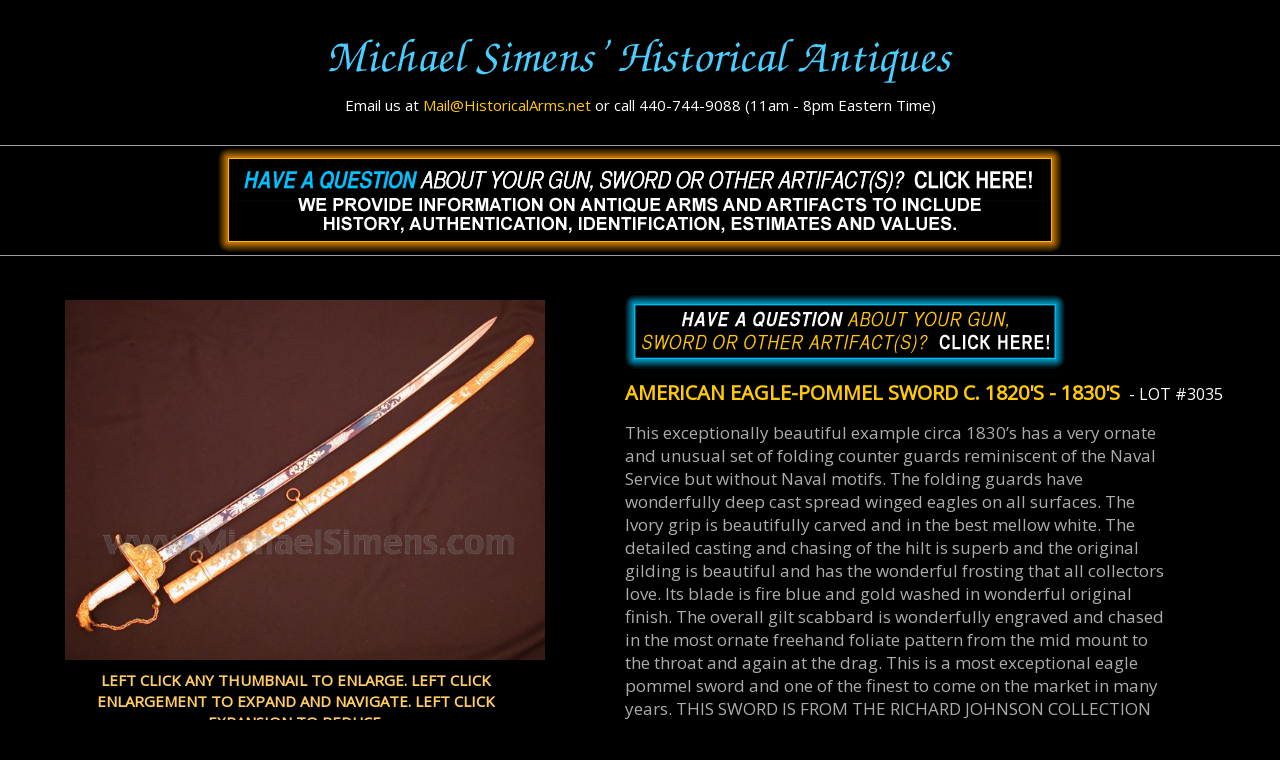

--- FILE ---
content_type: text/html; charset=UTF-8
request_url: https://www.historicalarms.com/historical-arms-and-artifacts-museum/american-eagle-pommel-sword-c-1820-s-1830-s.html
body_size: 6926
content:
<!DOCTYPE html>
<head>
    <meta http-equiv="Content-Type" content="text/html; charset=utf-8" />
<!--<title>Historical Arms</title>-->
    <title>AMERICAN EAGLE-POMMEL SWORD C. 1820'S - 1830'S</title>
	<meta property="og:url" content="https://www.historicalarms.com/historical-arms-and-artifacts-museum/american-eagle-pommel-sword-c-1820-s-1830-s.html" />
	<meta property="og:type" content="website" />
	<meta property="og:title" content="AMERICAN EAGLE-POMMEL SWORD C. 1820&#039;S - 1830&#039;S" />
	<meta property="og:description"   content="This exceptionally beautiful example circa 1830’s has a very ornate and unusual set of folding counter guards reminiscent of the Naval Service but without Naval motifs. The folding guards have wonderfully deep cast spread winged eagles on all surfaces." />
	<meta property="og:image"         content="https://historicalarms.com/media/catalog/product/cache/1/small_image/600x/f1cf9ba0bdff9777abc1ebc4b99bf4e7/3/0/3035.jpg" />
<meta name="description" content="This exceptionally beautiful example circa 1830’s has a very ornate and unusual set of folding counter guards reminiscent of the Naval Service but without Naval motifs. The folding guards have wonderfully deep cast spread winged eagles on all surfaces. Th" />
<meta name="keywords" content="AMERICAN EAGLE-POMMEL SWORD C. 1820'S - 1830'S" />
<meta name="robots" content="INDEX,FOLLOW" />
<link rel="icon" href="https://historicalarms.com/media/favicon/default/favicon.jpg" type="image/x-icon" />
<link rel="shortcut icon" href="https://historicalarms.com/media/favicon/default/favicon.jpg" type="image/x-icon" />
<!--[if lt IE 7]>
<script type="text/javascript">
//<![CDATA[
    var BLANK_URL = 'https://historicalarms.com/js/blank.html';
    var BLANK_IMG = 'https://historicalarms.com/js/spacer.gif';
//]]>
</script>
<![endif]-->
<link rel="stylesheet" type="text/css" href="https://historicalarms.com/js/calendar/calendar-win2k-1.css" />
<link rel="stylesheet" type="text/css" href="https://historicalarms.com/skin/frontend/simens-package/simens-theme/css/style.css" media="all" />
<link rel="stylesheet" type="text/css" href="https://historicalarms.com/skin/frontend/base/default/css/productview.css" media="all" />
<link rel="stylesheet" type="text/css" href="https://historicalarms.com/skin/frontend/simens-package/simens-theme/css/widgets.css" media="all" />
<script type="text/javascript" src="https://historicalarms.com/js/prototype/prototype.js"></script>
<script type="text/javascript" src="https://historicalarms.com/js/lib/ccard.js"></script>
<script type="text/javascript" src="https://historicalarms.com/js/prototype/validation.js"></script>
<script type="text/javascript" src="https://historicalarms.com/js/scriptaculous/builder.js"></script>
<script type="text/javascript" src="https://historicalarms.com/js/scriptaculous/effects.js"></script>
<script type="text/javascript" src="https://historicalarms.com/js/scriptaculous/dragdrop.js"></script>
<script type="text/javascript" src="https://historicalarms.com/js/scriptaculous/controls.js"></script>
<script type="text/javascript" src="https://historicalarms.com/js/scriptaculous/slider.js"></script>
<script type="text/javascript" src="https://historicalarms.com/js/varien/js.js"></script>
<script type="text/javascript" src="https://historicalarms.com/js/varien/form.js"></script>
<script type="text/javascript" src="https://historicalarms.com/js/varien/menu.js"></script>
<script type="text/javascript" src="https://historicalarms.com/js/mage/translate.js"></script>
<script type="text/javascript" src="https://historicalarms.com/js/mage/cookies.js"></script>
<script type="text/javascript" src="https://historicalarms.com/js/varien/product.js"></script>
<script type="text/javascript" src="https://historicalarms.com/js/springtree/simens-product.js"></script>
<script type="text/javascript" src="https://historicalarms.com/js/varien/configurable.js"></script>
<script type="text/javascript" src="https://historicalarms.com/js/calendar/calendar.js"></script>
<script type="text/javascript" src="https://historicalarms.com/js/calendar/calendar-setup.js"></script>
<link rel="stylesheet" href="https://fonts.googleapis.com/css?family=Open+Sans" />
<!--[if lt IE 7]>
<script type="text/javascript" src="https://historicalarms.com/js/lib/ds-sleight.js"></script>
<script type="text/javascript" src="https://historicalarms.com/skin/frontend/base/default/js/ie6.js"></script>
<![endif]-->

<script type="text/javascript">
//<![CDATA[
optionalZipCountries = ["HK","IE","MO","PA"];
//]]>
</script>
<script type="text/javascript">//<![CDATA[
        var Translator = new Translate([]);
        //]]></script><script type="text/javascript">
<!--
function MM_swapImgRestore() { //v3.0
  var i,x,a=document.MM_sr; for(i=0;a&&i<a.length&&(x=a[i])&&x.oSrc;i++) x.src=x.oSrc;
}
function MM_preloadImages() { //v3.0
  var d=document; if(d.images){ if(!d.MM_p) d.MM_p=new Array();
    var i,j=d.MM_p.length,a=MM_preloadImages.arguments; for(i=0; i<a.length; i++)
    if (a[i].indexOf("#")!=0){ d.MM_p[j]=new Image; d.MM_p[j++].src=a[i];}}
}

function MM_findObj(n, d) { //v4.01
  var p,i,x;  if(!d) d=document; if((p=n.indexOf("?"))>0&&parent.frames.length) {
    d=parent.frames[n.substring(p+1)].document; n=n.substring(0,p);}
  if(!(x=d[n])&&d.all) x=d.all[n]; for (i=0;!x&&i<d.forms.length;i++) x=d.forms[i][n];
  for(i=0;!x&&d.layers&&i<d.layers.length;i++) x=MM_findObj(n,d.layers[i].document);
  if(!x && d.getElementById) x=d.getElementById(n); return x;
}

function MM_swapImage() { //v3.0
  var i,j=0,x,a=MM_swapImage.arguments; document.MM_sr=new Array; for(i=0;i<(a.length-2);i+=3)
   if ((x=MM_findObj(a[i]))!=null){document.MM_sr[j++]=x; if(!x.oSrc) x.oSrc=x.src; x.src=a[i+2];}
}
//-->
</script></head>
<body>
    <div id="headerwrapper">
        <div id="header">
            <!--<div class="logo floatLeft">
    <p>Logo</p>
</div>
<div class="welcome floatLeft">-->
    <!--</div>-->

<div id="header">
		<div id="logo"><a href="https://www.historicalarms.com/"><img src="http://www.historicalarms.com/skin/frontend/simens-package/simens-theme/images/global/logo.gif"></a></div>
		<p>Email us at <span style="color:rgb(255,202,0)">Mail@HistoricalArms.net</span> or call <span style="color:#ffffff">440-744-9088</span> (11am - 8pm Eastern Time)</p>
</div>
<div id="headerbars" style="margin: 30px 0;"><div><a onmouseover="MM_swapImage('webuyrollover33','','http://www.historicalarms.com/skin/frontend/simens-package/simens-theme/images/global/revisedhaveaquestionlargeon.gif',1)" onmouseout="MM_swapImgRestore()" href="webuy.html"><img id="webuyrollover33" src="http://www.historicalarms.com/skin/frontend/simens-package/simens-theme/images/global/revisedhaveaquestionlargeoff.gif" alt="Have a question?" name="webuyrollover33" width="850" height="109" border="0" /></a></div>
</div>        </div>
		</div>
		<div id="wrapper">
       <!-- <div id="sidebar" class="floatLeft">
                    </div>-->
        <div id="content">
            <link rel="stylesheet" href="https://historicalarms.com/skin/frontend/simens-package/simens-theme/css/products.css" type="text/css" />
<script type="text/javascript">
    var optionsPrice = new Product.OptionsPrice([]);
</script>
<style type="text/css">
.yellowtext {
	color: #ffcc66;
	font-weight: bold;
}
.product-view .product-shop .short-description {
		color: #ffca00;
		font-weight: bold;
}
</style>
<div id="messages_product_view"></div>
<div class="product-view">
    <div class="product-essential">
    <form action="https://www.historicalarms.com/checkout/cart/add/uenc/aHR0cHM6Ly93d3cuaGlzdG9yaWNhbGFybXMuY29tL2hpc3RvcmljYWwtYXJtcy1hbmQtYXJ0aWZhY3RzLW11c2V1bS9hbWVyaWNhbi1lYWdsZS1wb21tZWwtc3dvcmQtYy0xODIwLXMtMTgzMC1zLmh0bWw,/product/194/form_key/AkjOja2AIjTlimtP/" method="post" id="product_addtocart_form">
        <div class="no-display">
            <input type="hidden" name="product" value="194" />
            <input type="hidden" name="related_product" id="related-products-field" value="" />
        </div>

        <div class="product-shop">
        <div class="webuytopsmall"><a onmouseover="MM_swapImage('webuyrolloversmall','','http://www.historicalarms.com/skin/frontend/simens-package/simens-theme/images/global/webuyproductsbuttonon.jpg',1)" onmouseout="MM_swapImgRestore()" href="http://www.historicalarms.com/webuy.html"><img id="webuyrolloversmall" src="http://www.historicalarms.com/skin/frontend/simens-package/simens-theme/images/global/webuyproductsbuttonoff.jpg" alt="Have a question?" name="webuyrolloversmall" width="440" height="74" border="0" /></a></div>
            <div class="product-name">				
                <h1>AMERICAN EAGLE-POMMEL SWORD C. 1820'S - 1830'S <small style="white-space: pre;font-size: 16px; font-weight: normal; color: #ffffff;"> - Lot #3035</small></h1>			
            </div>

            <!---->

            <!--    <p class="no-rating"><a href="https://www.historicalarms.com/review/product/list/id/194/category/16/#review-form">Be the first to review this product</a></p>
                        
    <p class="availability in-stock">Availability: <span>In stock</span></p>


                
    <div class="price-box">
                                                            <span class="regular-price" id="product-price-194">
                                            <span class="price">$0.00</span>                                    </span>
                        
        </div>

            
            -->

            <!--                <div class="add-to-box">
                                                <div class="add-to-cart">
                <label for="qty">Qty:</label>
        <input type="text" name="qty" id="qty" maxlength="12" value="1" title="Qty" class="input-text qty" />
                <button type="button" title="Add to Cart" class="button btn-cart" onclick="productAddToCartForm.submit(this)"><span><span>Add to Cart</span></span></button>
            </div>
                                                    <span class="or">OR</span>
                                                                

<ul class="add-to-links">
    <li><a href="https://historicalarms.com/wishlist/index/add/product/194/form_key/AkjOja2AIjTlimtP/" onclick="productAddToCartForm.submitLight(this, this.href); return false;" class="link-wishlist">Add to Wishlist</a></li>
    <li><span class="separator">|</span> <a href="https://www.historicalarms.com/catalog/product_compare/add/product/194/uenc/aHR0cHM6Ly93d3cuaGlzdG9yaWNhbGFybXMuY29tL2hpc3RvcmljYWwtYXJtcy1hbmQtYXJ0aWZhY3RzLW11c2V1bS9hbWVyaWNhbi1lYWdsZS1wb21tZWwtc3dvcmQtYy0xODIwLXMtMTgzMC1zLmh0bWw,/form_key/AkjOja2AIjTlimtP/" class="link-compare">Add to Compare</a></li>
</ul>
                </div>
            -->

                <div class="long-description">
                  <div class="std-desc">This exceptionally beautiful example circa 1830’s has a very ornate and unusual set of folding counter guards reminiscent of the Naval Service but without Naval motifs. The folding guards have wonderfully deep cast spread winged eagles on all surfaces. The Ivory grip is beautifully carved and in the best mellow white. The detailed casting and chasing of the hilt is superb and the original gilding is beautiful and has the wonderful frosting that all collectors love. Its blade is fire blue and gold washed in wonderful original finish. The overall gilt scabbard is wonderfully engraved and chased in the most ornate freehand foliate pattern from the mid mount to the throat and again at the drag. This is a most exceptional eagle pommel sword and one of the finest to come on the market in many years. THIS SWORD IS FROM THE RICHARD JOHNSON COLLECTION WHICH HAS ITS OWN SECTION ON THIS WEBSITE. TO SEE THE ENTIRE COLLECTION, RETURN TO THE HOME PAGE AND CLICK ON THE GREEN, "RICHARD JOHNSON" ICON.</div>
                </div>
                                        <div class="short-description">
<!--                    <h2>Quick Overview</h2>
-->                    <div class="std-desc">PRICE - $9,500.00 - <span style="color: #FFF"><a href="http://www.historicalarms.com/media/wysiwyg/pdf/orderform.pdf" target="_blank" style="color: #FFF; text-decoration:underline" onMouseOver="this.style.color='#ffca00'" onMouseOut="this.style.color='#FFF'">CLICK HERE</a></span><a href="http://www.historicalarms.com/media/wysiwyg/pdf/orderform.pdf" target="_blank" style="color: #4acdff" onMouseOver="this.style.color='#ffca00'" onMouseOut="this.style.color='#4acdff'"> To Order</a></div>
						<div style="margin-top: 30px;">
							<div style="display:inline-block; overflow-y: hidden;" class="facebook">
							<!-- Load Facebook SDK for JavaScript -->
								<div id="fb-root"></div>
								<script>(function(d, s, id) {
								  var js, fjs = d.getElementsByTagName(s)[0];
								  if (d.getElementById(id)) return;
								  js = d.createElement(s); js.id = id;
								  js.src = "//connect.facebook.net/en_US/all.js#xfbml=1";
								  fjs.parentNode.insertBefore(js, fjs);
								}(document, 'script', 'facebook-jssdk'));</script>

								<!-- Your share button code -->
								<div style="height: 24px; width: 100px" class="fb-share-button" 
									data-href="https://www.historicalarms.com/historical-arms-and-artifacts-museum/american-eagle-pommel-sword-c-1820-s-1830-s.html" 
									data-layout="button_count">
								</div>
							</div>
							<div style="display:inline-block" class="pinterest">
								<script
									type="text/javascript"
									async defer
									src="//assets.pinterest.com/js/pinit.js"
								></script>
								<a style="height: 24px; width: 100px; overflow-y: hidden;" data-pin-do="buttonPin" data-pin-count="beside" href="https://www.pinterest.com/pin/create/button/">
									<img src="//assets.pinterest.com/images/pidgets/pinit_fg_en_rect_gray_20.png" />
								</a>							
							</div>
						</div>
				</div>
            
                                    <br />
			
			<span style="font-size:18px; font-family:'Times New Roman', Times, serif;">(<a href="http://www.historicalarms.com" style="color: #FFF; text-decoration:underline" onMouseOver="this.style.color='#ffca00'" onMouseOut="this.style.color='#FFF'">CLICK HERE</a><a href="http://www.historicalarms.com" style="color: #4acdff" onMouseOver="this.style.color='#ffca00'" onMouseOut="this.style.color='#4acdff'"> To Visit Our Home Page</a>)</span>

        </div>

        <div class="product-img-box">
            <!--<a href="#" ondblclick="popWin('https://historicalarms.com/media/catalog/product/cache/1/image/1f8939018a2ce8e807b72dbd0c6795ec/3/0/3035.jpg', 'gallery', 'width=520,height=480,left=50,top=50,location=no,status=yes,scrollbars=yes,resizable=yes'); return false;">--><p class="product-image product-image-zoom">
    <img data-pin-description="AMERICAN EAGLE-POMMEL SWORD C. 1820'S - 1830'S
This exceptionally beautiful example circa 1830’s has a very ornate and unusual set of folding counter guards reminiscent of the Naval Service but without Naval motifs. The folding guards have wonderfully deep cast spread winged eagles on all surfaces." id="image" src="https://historicalarms.com/media/catalog/product/cache/1/image/1f8939018a2ce8e807b72dbd0c6795ec/3/0/3035.jpg" alt="AMERICAN EAGLE-POMMEL SWORD C. 1820'S - 1830'S" title="AMERICAN EAGLE-POMMEL SWORD C. 1820'S - 1830'S" /></p><!--</a>-->
<p class="zoom-notice" id="track_hint"><span class="yellowtext">LEFT CLICK ANY THUMBNAIL TO ENLARGE.  LEFT CLICK ENLARGEMENT TO EXPAND AND NAVIGATE.  LEFT CLICK EXPANSION TO REDUCE.</span></p>
<div class="zoom" style="visibility: hidden">
    <img id="zoom_out" src="https://historicalarms.com/skin/frontend/simens-package/simens-theme/images/basetemplate/slider_btn_zoom_out.gif" alt="Zoom Out" title="Zoom Out" class="btn-zoom-out" />
    <div id="track">
        <div id="handle" style="visibility: hidden"></div>
    </div>
    <img id="zoom_in" src="https://historicalarms.com/skin/frontend/simens-package/simens-theme/images/basetemplate/slider_btn_zoom_in.gif" alt="Zoom In" title="Zoom In" class="btn-zoom-in" />
</div>
<script type="text/javascript">
//<![CDATA[
    Event.observe(window, 'load', function() {
        product_zoom = new Product.Zoom('image', 'track', 'handle', 'zoom_in', 'zoom_out', 'track_hint');
    });
//]]>
</script>


<div class="more-views">
    <h2>More Views</h2>
    <ul>
            <li>
            <!--<a href="#" onclick="popWin('https://www.historicalarms.com/catalog/product/gallery/id/194/image/652/', 'gallery', 'width=300,height=300,left=0,top=0,location=no,status=yes,scrollbars=yes,resizable=yes'); return false;" title=""><img src="https://historicalarms.com/media/catalog/product/cache/1/thumbnail/66x/451c0ac7419cb04fe9eaa6d01dced6a2/3/0/3035b.jpg" width="66" height="66" alt="" /></a>-->
            
            <a href="https://historicalarms.com/media/catalog/product/cache/1/image/1f8939018a2ce8e807b72dbd0c6795ec/3/0/3035b.jpg" title="AMERICAN EAGLE-POMMEL SWORD C. 1820'S - 1830'S" onclick="$('image').src = this.href; return false;">
  <!-- The below should remain the same as before -->
  <img src="https://historicalarms.com/media/catalog/product/cache/1/thumbnail/70x70/451c0ac7419cb04fe9eaa6d01dced6a2/3/0/3035b.jpg" alt="" title=""/>
</a>
        </li>
            <li>
            <!--<a href="#" onclick="popWin('https://www.historicalarms.com/catalog/product/gallery/id/194/image/653/', 'gallery', 'width=300,height=300,left=0,top=0,location=no,status=yes,scrollbars=yes,resizable=yes'); return false;" title=""><img src="https://historicalarms.com/media/catalog/product/cache/1/thumbnail/66x/451c0ac7419cb04fe9eaa6d01dced6a2/3/0/3035c.jpg" width="66" height="66" alt="" /></a>-->
            
            <a href="https://historicalarms.com/media/catalog/product/cache/1/image/1f8939018a2ce8e807b72dbd0c6795ec/3/0/3035c.jpg" title="AMERICAN EAGLE-POMMEL SWORD C. 1820'S - 1830'S" onclick="$('image').src = this.href; return false;">
  <!-- The below should remain the same as before -->
  <img src="https://historicalarms.com/media/catalog/product/cache/1/thumbnail/70x70/451c0ac7419cb04fe9eaa6d01dced6a2/3/0/3035c.jpg" alt="" title=""/>
</a>
        </li>
            <li>
            <!--<a href="#" onclick="popWin('https://www.historicalarms.com/catalog/product/gallery/id/194/image/654/', 'gallery', 'width=300,height=300,left=0,top=0,location=no,status=yes,scrollbars=yes,resizable=yes'); return false;" title=""><img src="https://historicalarms.com/media/catalog/product/cache/1/thumbnail/66x/451c0ac7419cb04fe9eaa6d01dced6a2/3/0/3035.jpg" width="66" height="66" alt="" /></a>-->
            
            <a href="https://historicalarms.com/media/catalog/product/cache/1/image/1f8939018a2ce8e807b72dbd0c6795ec/3/0/3035.jpg" title="AMERICAN EAGLE-POMMEL SWORD C. 1820'S - 1830'S" onclick="$('image').src = this.href; return false;">
  <!-- The below should remain the same as before -->
  <img src="https://historicalarms.com/media/catalog/product/cache/1/thumbnail/70x70/451c0ac7419cb04fe9eaa6d01dced6a2/3/0/3035.jpg" alt="" title=""/>
</a>
        </li>
            <li>
            <!--<a href="#" onclick="popWin('https://www.historicalarms.com/catalog/product/gallery/id/194/image/655/', 'gallery', 'width=300,height=300,left=0,top=0,location=no,status=yes,scrollbars=yes,resizable=yes'); return false;" title=""><img src="https://historicalarms.com/media/catalog/product/cache/1/thumbnail/66x/451c0ac7419cb04fe9eaa6d01dced6a2/3/0/3035a.jpg" width="66" height="66" alt="" /></a>-->
            
            <a href="https://historicalarms.com/media/catalog/product/cache/1/image/1f8939018a2ce8e807b72dbd0c6795ec/3/0/3035a.jpg" title="AMERICAN EAGLE-POMMEL SWORD C. 1820'S - 1830'S" onclick="$('image').src = this.href; return false;">
  <!-- The below should remain the same as before -->
  <img src="https://historicalarms.com/media/catalog/product/cache/1/thumbnail/70x70/451c0ac7419cb04fe9eaa6d01dced6a2/3/0/3035a.jpg" alt="" title=""/>
</a>
        </li>
        </ul>
</div>


        </div>

        <div class="clearer"></div>
            </form>
    <script type="text/javascript">
    //<![CDATA[
        var productAddToCartForm = new VarienForm('product_addtocart_form');
        productAddToCartForm.submit = function(button, url) {
            if (this.validator.validate()) {
                var form = this.form;
                var oldUrl = form.action;

                if (url) {
                   form.action = url;
                }
                var e = null;
                try {
                    this.form.submit();
                } catch (e) {
                }
                this.form.action = oldUrl;
                if (e) {
                    throw e;
                }

                if (button && button != 'undefined') {
                    button.disabled = true;
                }
            }
        }.bind(productAddToCartForm);

        productAddToCartForm.submitLight = function(button, url){
            if(this.validator) {
                var nv = Validation.methods;
                delete Validation.methods['required-entry'];
                delete Validation.methods['validate-one-required'];
                delete Validation.methods['validate-one-required-by-name'];
                // Remove custom datetime validators
                for (var methodName in Validation.methods) {
                    if (methodName.match(/^validate-datetime-.*/i)) {
                        delete Validation.methods[methodName];
                    }
                }

                if (this.validator.validate()) {
                    if (url) {
                        this.form.action = url;
                    }
                    this.form.submit();
                }
                Object.extend(Validation.methods, nv);
            }
        }.bind(productAddToCartForm);
    //]]>
    </script>
    </div>

    <!--<div class="product-collateral">
                    <div class="box-collateral box-tags">
    <h2>Product Tags</h2>
            <form id="addTagForm" action="https://historicalarms.com/tag/index/save/product/194/uenc/aHR0cHM6Ly93d3cuaGlzdG9yaWNhbGFybXMuY29tL2hpc3RvcmljYWwtYXJtcy1hbmQtYXJ0aWZhY3RzLW11c2V1bS9hbWVyaWNhbi1lYWdsZS1wb21tZWwtc3dvcmQtYy0xODIwLXMtMTgzMC1zLmh0bWw,/" method="get">
        <div class="form-add">
            <label for="productTagName">Add Your Tags:</label>
            <div class="input-box">
                <input type="text" class="input-text required-entry" name="productTagName" id="productTagName" />
            </div>
            <button type="button" title="Add Tags" class="button" onclick="submitTagForm()">
                <span>
                    <span>Add Tags</span>
                </span>
            </button>
        </div>
    </form>
    <p class="note">Use spaces to separate tags. Use single quotes (') for phrases.</p>
    <script type="text/javascript">
    //<![CDATA[
        var addTagFormJs = new VarienForm('addTagForm');
        function submitTagForm(){
            if(addTagFormJs.validator.validate()) {
                addTagFormJs.form.submit();
            }
        }
    //]]>
    </script>
</div>
    </div>-->
</div>
<table class="button-highlights" style="width: 100%;margin: 45px 0">
	<tbody>
		<tr>
			<td style="width: 50%; text-align: center">
				<div class="webuy_button" onclick="document.location='https://www.historicalarms.com/webuy.html'" style="width: 80%; margin: 0 auto; border: 2px solid rgb(255,202,0); padding: 20px; box-shadow: 0 0 15px 2px rgb(255,202,0); cursor: pointer">
					<div id="webuy_pulse" style="font-size: 36px">
						WE BUY ANTIQUE ARMS
					</div>
					<a href="/webuy.html" title="We Buy Antique Arms">Click here for more information</a>
				</div>
			</td>
			<td style="width: 50%; text-align: center">
				<div class="newsletter_button" onclick="document.location='https://www.historicalarms.com/newsletter.html'" style="width: 80%; margin: 0 auto; border: 2px solid rgb(255,202,0); padding: 20px; box-shadow: 0 0 15px 2px rgb(255,202,0); cursor: pointer">			
					<div id="newsletter_pulse" style="font-size: 36px">
						MONTHLY NEWSLETTER
					</div>
					<a href="/newsletter.html" title="Sign up for our Newsletter">Click here for monthly update</a>
				</div>
			</td>
		</tr>
	</tbody>
</table>
<script>

document.observe('dom:loaded', function(){
	setInterval(function(){
		$('webuy_pulse').morph('color: #ffffff');
		setTimeout(function(){
			$('webuy_pulse').morph('color: #00ccff');
		}, 1000);
	}, 2000);
	setInterval(function(){
		$('newsletter_pulse').morph('color: #ffffff');
		setTimeout(function(){
			$('newsletter_pulse').morph('color: #00ccff');
		}, 1000);
	}, 2000);
});

</script>

<script>
  (function(i,s,o,g,r,a,m){i['GoogleAnalyticsObject']=r;i[r]=i[r]||function(){
  (i[r].q=i[r].q||[]).push(arguments)},i[r].l=1*new Date();a=s.createElement(o),
  m=s.getElementsByTagName(o)[0];a.async=1;a.src=g;m.parentNode.insertBefore(a,m)
  })(window,document,'script','//www.google-analytics.com/analytics.js','ga');

  ga('create', 'UA-70416862-6', 'auto');
  ga('send', 'pageview');

</script>

<script type="text/javascript">
    var lifetime = 3600;
    var expireAt = Mage.Cookies.expires;
    if (lifetime > 0) {
        expireAt = new Date();
        expireAt.setTime(expireAt.getTime() + lifetime * 1000);
    }
    Mage.Cookies.set('external_no_cache', 1, expireAt);
</script>
			<div class="clear">&nbsp;</div>
        </div>
        <div id="footer">
            <div class="footerbox">
<p><br /><span class="boldtext"><a href="https://historicalarms.com/webuy.html">WE PROVIDE INFORMATION ON ANTIQUE ARMS AND ARTIFACTS&nbsp;TO INCLUDE<br /> HISTORY, AUTHENTICATION, IDENTIFICATION, ESTIMATES AND VALUES.</a></span></p>
<br /><br /></div>
<div class="logobottom"><a href="https://historicalarms.com"><img src="https://historicalarms.com/skin/frontend/simens-package/simens-theme/images/global/logo.gif" alt="" /></a></div>
<div class="footerbox">
<h1 style="text-align: center;"><strong>Email us at Mail@HistoricalArms.net</strong></h1>
<h1 style="text-align: center;"><span style="color: #ffffff;">Or Call at: 440-744-9088</span></h1>
<p>11am &ndash; 8pm Eastern Time</p>
<p><img src="https://historicalarms.com/skin/frontend/simens-package/simens-theme/images/global/bluedividerline.gif" alt="" width="1000" height="1" /></p>
<p><span class="smalltext">Copyright &copy; 2014 Historical Arms &amp; Michael Simens All Right Reserved</span> <img src="https://historicalarms.com/skin/frontend/simens-package/simens-theme/images/global/bluedividerline.gif" alt="" width="1000" height="1" /></p>
</div>        </div>


    </div>
<script type="text/javascript">

function initLightbox(){
    new Lightbox({
        fileLoadingImage: 'http://www.historicalarms.com/skin/frontend/default/default/images/lightbox/loading.gif',
        fileBottomNavCloseImage: 'http://www.historicalarms.com/skin/frontend/default/default/images/lightbox/closelabel.gif',
        overlayOpacity: 0.8,
        animate: 1,
        resizeSpeed: 7,
        borderSize: 10,
        labelImage: 'Image',
        labelOf: 'of'
    });
}


if (Prototype.Browser.IE) {
    Event.observe(window, 'load', function(){ //KB927917 fix
        initLightbox();
    });
} else {
    document.observe("dom:loaded", function(){
        initLightbox();
    });
}
</script>
</body>
</html>

--- FILE ---
content_type: text/css
request_url: https://historicalarms.com/skin/frontend/simens-package/simens-theme/css/style.css
body_size: 1904
content:

/* Reset CSS Styles */
html, body, div, span, applet, object, iframe,
h1, h2, h3, h4, h5, h6, p, blockquote, pre,
a, abbr, acronym, address, big, cite, code,
del, dfn, em, font, img, ins, kbd, q, s, samp,
small, strike, strong, sub, sup, tt, var,
dl, dt, dd, ol, ul, li,
fieldset, form, label, legend,
table, caption, tbody, tfoot, thead, tr, th, td {
	margin: 0;
	padding: 0;
	border: 0;
	outline: 0;
	font-weight: inherit;
	font-style: inherit;
	font-size: 100%;
	font-family: inherit;
/*	vertical-align: baseline;*/
}
:focus {
	outline: 0;
}
.homebox2 a {
}
.boldtext {
	font-weight: bold !important;
	font-size: 12px;
	font-family: Verdana, Arial, Helvetica, sans-serif;
}
body {
	color:#fff;
	margin:0px;
	padding:0px;
	font-family: Verdana, Arial, Helvetica, sans-serif;
	font-size:15px;
	background-color: #000000;
	}
ol, ul {
	list-style: none;
}
table {
	border-collapse: separate;
	border-spacing: 0;
	empty-cells:show;
}
caption, th, td {
	text-align: left;
	font-weight: normal;
}
blockquote:before, blockquote:after,
q:before, q:after {
	content: "";
}
blockquote, q {
	quotes: "" "";
}

/* Our top-level styles */
#wrapper {width:1000px;margin:0px auto;border:0px solid #000;
text-align: center;
}
#headerwrapper {width:100%;margin:0px auto;border:0px solid #000;
text-align: center;
}
.floatLeft {float:left;display:inline;}
.floatRight {float:right;display:inline;}
.clear {clear:both;}

/* Header */
#header { text-align: center;}
#header .logo {width:200px;height:50px;margin:25px 0 0 25px;background-color:#bdbdbd;border:1px dashed #000;text-align:center;}
#header .logo p {font:20px Arial;color:#fff;margin-top:12px;}
#header .welcome {width:400px;font:17px Arial;margin:42px 0 0 25px;color:#474646;}
#headerbars {
clear: both;
margin-bottom: 10px;
margin-top: 10px;
height: 109px;
width: 100%;
z-index: 99;
float: left;
/*background-image:url(http://www.michaelsimens.com/skin/frontend/simens-package/simens-theme/images/global/headerbars.gif);
background-repeat: repeat-x;*/
border-top: 1px solid #9d9ea0;
border-bottom: 1px solid #9d9ea0;
}


.webuytopsmall {
	margin-top: 5px;
	margin-bottom: 5px;
}

/* Sidebar */
#sidebar {width:200px;border-right:1px solid #000;}
#sidebar h2 {margin:10px;font:bold 16px Arial;}
#sidebar ul {margin:10px 10px 25px 10px;}
#sidebar ul li {margin:0 0 7px 5px;font:13px Arial;}

/* Content Area */
#content {width:1000px;text-align: center; margin: 0px auto;}
#content h2 {margin:10px;font:bold 18px Verdana, Arial, Helvetica, sans-serif;}
#content p {margin:10px;font:15px Arial; line-height: 1.412 !important}
.std {width:1000px;text-align: center; margin: 0px auto;}


/* Footer */
#footer {width:1000px; text-align: center; margin: 0px auto; border-top:1px dashed #000;clear:both;}
#footer .copyright {width:200px;font:13px Arial;color:#474646;margin:25px 0 0 15px;}
#footer ul {margin:25px 0 0 25px;float:left;}
#footer ul li {margin-right:7px;float:left;display:inline;}
#footer ul li a {font:13px Arial;color:#666;}

.logobottom {width:639px;height:56px;margin:0px auto;clear: both;text-align:center;}


.footerbox {
text-align: center;
}



body a {

	color:#ffffff;

	text-decoration: none;

}

body a:hover {

	color:#ffca00;

	text-decoration: underline;

}

h1 {
	font-family: Verdana, Arial, Helvetica, sans-serif;
	font-size: 18px;
	color: #ffca00;
	font-weight: bold;
}

h1 a {

	color: #ffca00;

	text-decoration: none;

}

h1 a:hover {

	color: #ffca00;

	text-decoration: underline;

}

#yellowborder {

	border: 1px solid #CBB697;

}



h2 {

	font-family: Verdana, Arial, Helvetica, sans-serif;

	font-size: 18px;

	color: #ffca00;

}

h2 a {

	color: #ffca00;

	text-decoration: none;

}

h2 a:hover {

	color: #ffca00;

	text-decoration: underline;

}
#titletwo h2
{
  font-family: Verdana,Arial,Helvetica,sans-serif;
  font-size: 18px;
  color: #ffca00 !important;
}
h3 {

	font-family: Verdana, Arial, Helvetica, sans-serif;

	font-size: 13px;

	color: #4acdff;
	font-weight:bold;

}

.yellowtext {

	color: #ffca00;

}
.green {
 color:#00FF00;
}

.white {
 color:#ffffff;
}

.blue {
 color:#4acdff;
}

.smalltext {

	font-family: Verdana, Arial, Helvetica, sans-serif;	
}
.smalltextblue {

	font-family: Verdana, Arial, Helvetica, sans-serif;	
}

.smalltextblue a {

text-decoration: none;
font-weight:normal;
color: #4acdff;
font-size: 11px;

}
.smalltext a {

text-decoration: none;

color: #ffffff;
font-size: 12px;


}

.blueHeading {
	color:#00ccff;
	font-family:Verdana, Arial, Helvetica, sans-serif;
	font-size:22px;
	font-weight:normal;
}

.whiteHeading {
	color:#ffffff;
	font-size:18px;
	font-weight:normal;
}


.producttitle {

font-family: "Times New Roman", Times, serif;

font-size: 17px;

color: #FFCC66;

font-weight:bold;

}



.producttext {

font-family: "Times New Roman", Times, serif;

font-size: 16px;

color: #ffffff;
font-weight:normal;

}
#cartlinks a {
color:#ffca00;

}

.article_separator {
	height: 0px;
	font-size: 1px;
	line-height: 1px;
}

.main {
width: 1000px;
text-align: center;
margin: 0px auto;
}
.col-main {
width: 1000px;
text-align: center;
margin: 0px auto;
}
#content {
width: 1000px;
text-align: center;
margin: 0px auto;
}
#listerwrapper {
width: 1000px;
padding: 5px;
clear: both;
text-align: left;
line-height: 16px;
margin-top: 10px;
margin-bottom: 10px;
}
.page {
width: 1000px;
margin: 0px auto;
}
.homebox {
width: 1000px;
padding: 5px;
clear: both;
text-align: left;
line-height: 16px;
margin-top: 10px;
margin-bottom: 10px;
}
.page-title {
display: none;
}

.footerMenu {
	border: #976d2f 1px solid;
	color:#ffffff;
	font-family:Verdana, Arial, Helvetica, sans-serif;
	font-size:13px;
}

.footerMenu img {
	vertical-align:middle;
}

.footerBorderRight {
	border-right:#976d2f 1px solid;
	border-bottom:#4a4848 5px solid;
}

.footerBorderRight2 {
	border-right:#976d2f 1px solid;
}

.footerBorderBottom {
	border-bottom:#4a4848 5px solid;
}

.footerMenu a {
	font-family:Verdana, Arial, Helvetica, sans-serif;
	text-decoration:none;
}

.footerMenu a:hover {
	font-family:Verdana, Arial, Helvetica, sans-serif;
	text-decoration:none;
}

.footerMenu td{
	text-align:center;
	padding: 3px;
	vertical-align:top;
}
.footerMenu td:hover a {
		color: #ffca00!important;
}
.footerMenu td:hover .footerBlue {
		color: #ffca00!important;
}
.footerMenu td:hover .bluetext {
		color: #ffca00!important;
}
.footerMenu td:hover ol li {
		color: #ffca00!important;
}
.footerWhite {
	color:#ffffff;
	font-size:13px;
}
.bluetext {
	color: #00ccff;
}

.footerBlue {
	color:#00ccff;
	font-size:11px;
}
.product-name {
	font-family: "Times New Roman",Times,serif;
  font-size: 17px;
  color: #ffcc66;
  font-weight: bold;
  text-transform: uppercase;
}
.product-name a {
	font-family: "Times New Roman",Times,serif;
  font-size: 17px;
  color: #ffcc66;
  font-weight: bold;
  text-transform: uppercase;
}
.listphonenumber {
	font-weight: bold;
	font-style: italic;
}
.listhomelink {
	color: #ffcc66;
}
.product-shop {
	font-family: "Times New Roman",Times,serif;
  font-size: 17px;
  color: #acacac;
}

.contactInput {
	text-align:right;
	vertical-align:top;
}

.contactForm td{
	padding: 3px;
}

/*springtree*/

*{
	font-family: "open sans" !important;
}


.std h1:first-child{
	margin-top: 150px;
}

body{
	padding-top: 30px;
}

#logo{
	margin-bottom: 5px;
}

#wrapper, #content, .std, #footer{
	width: 1220px;
}

.footerbox{
	margin-top: 45px;
	margin-bottom: 45px;
}

.footerWhite{
	font-size: 16px;
}

.footerMenu td{
	padding: 5px;
	font-size: 16px;
}

.footerMenu .bluetext{
	font-size: 22px;
	font-weight: bold;
}

.long-description{
	margin-bottom: 30px;
}

.listphonenumber{
	display: block;
	margin-top: 15px;
}

.listphonenumber h1{
	margin-top: 0 !important;
}

.bluetext a{
	color: rgb(0, 180, 224) !important;
}

.product-name{
	margin-bottom: 15px !important;
}

.product-view{
	margin-top: 150px;
}

.webuy_button:hover,
.newsletter_button:hover{
	border-color: rgb(74, 205, 255) !important;
	box-shadow: rgb(74, 205, 255) 0px 0px 15px 2px !important;
}


--- FILE ---
content_type: text/javascript
request_url: https://historicalarms.com/js/springtree/simens-product.js
body_size: 578
content:
/**
 * SpringTree
 */
Product.Zoom.addMethods({
    initialize: function(imageEl, trackEl, handleEl, zoomInEl, zoomOutEl, hintEl){
        this.containerEl = $(imageEl).parentNode;
        this.imageEl = $(imageEl);
        this.handleEl = $(handleEl);
        this.trackEl = $(trackEl);
        this.hintEl = $(hintEl);

        this.containerDim = Element.getDimensions(this.containerEl);
        this.imageDim = Element.getDimensions(this.imageEl);

        this.imageDim.ratio = this.imageDim.width/this.imageDim.height;
		
		if (this.imageDim.width > this.imageDim.height) {
            this.ceilingZoom = this.imageDim.width / this.containerDim.width;
            this.floorZoom = 1;
         } else {
            this.ceilingZoom = this.imageDim.width / this.containerDim.width;
            this.floorZoom = this.imageDim.ratio;
         }

        if (this.imageDim.width <= this.containerDim.width
            && this.imageDim.height <= this.containerDim.height) {
            this.trackEl.up().hide();
            this.hintEl.hide();
            this.containerEl.removeClassName('product-image-zoom');
            return;
        }

        this.imageX = 0;
        this.imageY = 0;
        this.imageZoom = 1;

        this.sliderSpeed = 0;
        this.sliderAccel = 0;
        this.zoomBtnPressed = false;

        this.showFull = false;

        this.selects = document.getElementsByTagName('select');

        this.draggable = new Draggable(imageEl, {
            starteffect:false,
            reverteffect:false,
            endeffect:false,
            snap:this.contain.bind(this)
        });

        this.slider = new Control.Slider(handleEl, trackEl, {
            axis:'horizontal',
            minimum:0,
            maximum:Element.getDimensions(this.trackEl).width,
            alignX:0,
            increment:1,
            sliderValue:0,
            onSlide:this.scale.bind(this),
            onChange:this.scale.bind(this)
        });

        this.scale(0);

		this.closerx = 0;
		this.closery = 0;
		
        Event.observe(this.imageEl, 'mousedown', this.toggleMaybe.bind(this));
        Event.observe(this.imageEl, 'mouseup', this.toggleMaybe.bind(this));

        Event.observe($(zoomInEl), 'mousedown', this.startZoomIn.bind(this));
        Event.observe($(zoomInEl), 'mouseup', this.stopZooming.bind(this));
        Event.observe($(zoomInEl), 'mouseout', this.stopZooming.bind(this));

        Event.observe($(zoomOutEl), 'mousedown', this.startZoomOut.bind(this));
        Event.observe($(zoomOutEl), 'mouseup', this.stopZooming.bind(this));
        Event.observe($(zoomOutEl), 'mouseout', this.stopZooming.bind(this));
	},

	toggleMaybe: function(e){
		if(e.type == 'mousedown'){
			this.closerx = e.screenX;
			this.closery = e.screenY;
		} else {
			if((this.closerx == e.screenX) && (this.closery == e.screenY)){
				this.toggleFull();
			}
		}
	}
});